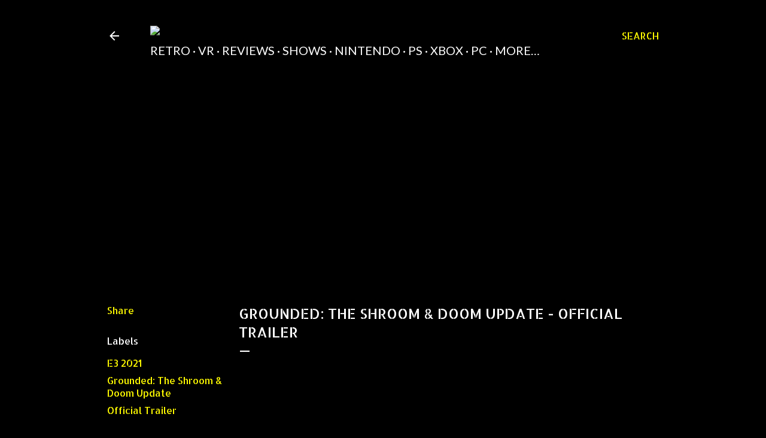

--- FILE ---
content_type: text/html; charset=utf-8
request_url: https://www.google.com/recaptcha/api2/aframe
body_size: 270
content:
<!DOCTYPE HTML><html><head><meta http-equiv="content-type" content="text/html; charset=UTF-8"></head><body><script nonce="3krBhNMQP3O6XEcVEMjP_A">/** Anti-fraud and anti-abuse applications only. See google.com/recaptcha */ try{var clients={'sodar':'https://pagead2.googlesyndication.com/pagead/sodar?'};window.addEventListener("message",function(a){try{if(a.source===window.parent){var b=JSON.parse(a.data);var c=clients[b['id']];if(c){var d=document.createElement('img');d.src=c+b['params']+'&rc='+(localStorage.getItem("rc::a")?sessionStorage.getItem("rc::b"):"");window.document.body.appendChild(d);sessionStorage.setItem("rc::e",parseInt(sessionStorage.getItem("rc::e")||0)+1);localStorage.setItem("rc::h",'1769022937204');}}}catch(b){}});window.parent.postMessage("_grecaptcha_ready", "*");}catch(b){}</script></body></html>

--- FILE ---
content_type: text/plain
request_url: https://www.google-analytics.com/j/collect?v=1&_v=j102&a=1859164577&t=pageview&_s=1&dl=https%3A%2F%2Fwww.latestgamereviews.com%2F2021%2F06%2Fgrounded-shroom-doom-update-official.html&ul=en-us%40posix&dt=Grounded%3A%20The%20Shroom%20%26%20Doom%20Update%20-%20Official%20Trailer&sr=1280x720&vp=1280x720&_u=IEBAAEABAAAAACAAI~&jid=1747449009&gjid=1684682436&cid=1774803781.1769022935&tid=UA-127579782-3&_gid=1446883219.1769022935&_r=1&_slc=1&z=100375205
body_size: -453
content:
2,cG-X84Y2ZY0LE